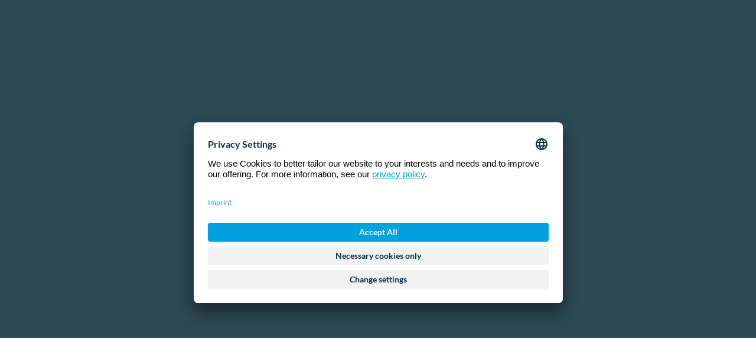

--- FILE ---
content_type: text/javascript;charset=UTF-8
request_url: https://help.bexio.com/s/sfsites/l/%7B%22mode%22%3A%22PROD%22%2C%22dfs%22%3A%228%22%2C%22app%22%3A%22siteforce%3AcommunityApp%22%2C%22fwuid%22%3A%22REdtNUF5ejJUNWxpdVllUjQtUzV4UTFLcUUxeUY3ZVB6dE9hR0VheDVpb2cxMy4zMzU1NDQzMi41MDMzMTY0OA%22%2C%22loaded%22%3A%7B%22APPLICATION%40markup%3A%2F%2Fsiteforce%3AcommunityApp%22%3A%221421_mg1QpGWKsu060_sD-hU2fg%22%7D%2C%22apce%22%3A1%2C%22apck%22%3A%22JHt0aW1lc3RhbXB9MDAwMDAwMDAwMDhlbl9VUw%22%2C%22mlr%22%3A1%2C%22pathPrefix%22%3A%22%22%2C%22dns%22%3A%22c%22%7D/resources.js?pu=1&pv=1769770755000-1520900186&rv=1769504061000
body_size: 3101
content:
'undefined'===typeof Aura&&(Aura={});
(function(){function initAccessResources(){$A.componentService.addModule('markup://force:customPerms','force/customPerms',['exports'],null,{});$A.componentService.addModule('markup://force:userPerms','force/userPerms',['exports'],null,{AllowUniversalSearch:true,ContentWorkspaces:true,EmailAdministration:true,EmailTemplateManagement:true,EnableNotifications:true,PasswordNeverExpires:true,UseMySearch:true,})};if(Aura.frameworkJsReady)initAccessResources();else{Aura.beforeFrameworkInit=Aura.beforeFrameworkInit||[],Aura.beforeFrameworkInit.push(initAccessResources)}})();Aura.StaticResourceMap={"penpal":{"timeline":1669317695000},"placeholder_single_image":{"sharinpix_free":1749465918000},"zoomWebinarResponse":{"ZVC":1714380345000},"secureFilters":{"et4ae5":1680354635000},"AircallLogo":{"aircall":1721386664000},"jQueryUI":{"et4ae5":1680354522000},"bexiohowtosalesforce101":{"":1571752664000},"zoomMeetingResponse":{"ZVC":1749730876000},"SNA_APYmJ_sf_default_cdn_marketplacepartner1":{"":1750324602000},"zoomEventTicketsResponse":{"ZVC":1749730876000},"NoAccess2_svg":{"et4ae5":1589806473000},"agathaanswersMockLightningResponse":{"agathaanswers":1713368333000},"PDFWorker":{"signature":1735310400000},"jsforce":{"timeline":1669317695000},"SNA_byGv7_sf_default_cdn_leadpartner1":{"":1769504061000},"zoomWebinarQAResponse":{"ZVC":1714380345000},"bxBexioServicesBG":{"":1763366487000},"zoomPhoneCallLogsResponse":{"ZVC":1714380345000},"TAFlogo":{"signature":1766533904000},"mdslds212":{"":1689143141000},"Print_View_Logo":{"KSPL_360":1692819266000},"navMenu":{"ccnavmenus":1724875333000},"bxIconBlog":{"":1763541579000},"bttest":{"ZVC":1714380345000},"zoomEventNoTicketsResponse":{"ZVC":1714380345000},"help_api_rquest":{"":1758109562000},"zoomMeetingRecurringResponse":{"ZVC":1749731122000},"Email_Partnerportal":{"":1720439822000},"uxds":{"et4ae5":1680354523000},"fieldSpyHowToUseImages":{"sonar":1740647543000},"DLRS_Logo":{"dlrs":1737044504000},"postInstall":{"slackv2":1662406006000},"zoomWebinarParticipantResponse":{"ZVC":1714380345000},"help_form":{"":1758109538000},"PackageVersion":{"ZVC":1714380345000},"ExternalDependencies":{"JCFS":1750680574000},"zoomMeetingQAResponse":{"ZVC":1714380345000},"ExactTargetStyles":{"et4ae5":1619270446000},"zoomZRAInteractionsResponse":{"ZVC":1749731122000},"bxLeadPartnerSales":{"":1748508694000},"bexiovomanfngerzumsalesforceprofi":{"":1571752663000},"zoomMeetingSummaryResponse":{"ZVC":1749731122000},"libphonenumber":{"ZVC":1749730876000},"Web_Partnerportal":{"":1720366067000},"zoomEventsTicketTypeResponse":{"ZVC":1714380345000},"zoomWebinarManuallyResponse":{"ZVC":1714380345000},"svg":{"ZVC":1749730876000},"ConfigurationPageApp":{"JCFS":1750680574000},"zoomWebinarNoRegResponse":{"ZVC":1714380345000},"zoomMeetingRecordingResponse":{"ZVC":1714380345000},"zoomWebinarDeniedRegistrantResponse":{"ZVC":1714380345000},"SSLogo_v2_50":{"signature":1735310400000},"SLDS100":{"et4ae5":1680354520000},"SSLogo":{"signature":1766533904000},"fuelUX":{"et4ae5":1680354522000},"bxBexioAcademyBG":{"":1763366471000},"PrintView":{"KSPL_360":1692819266000},"SNA_support1_sf_default_cdn_WWvHz":{"":1675847336000},"bexioopportunitiesopportunitiesundnochmehropportunities":{"":1571752662000},"ActionPlan_Resources":{"LabsActionPlans":1707470379000},"zoomEventTicketEventQuestion":{"ZVC":1714380345000},"bexiokampagnen":{"":1571752661000},"add":{"KSPL_360":1692819266000},"accessTokenResponse":{"ZVC":1714380345000},"FixExtendedDatatable":{"sflabs_cms_ct":1710440515000},"Phone_Partnerportal":{"":1720365973000},"slackLogo_horizontal":{"slackv2":1662406006000},"SSLogoV3":{"signature":1766534045000},"zoomPhoneVoicemailsResponse":{"ZVC":1714380345000},"slack_componentEmptyState":{"slackv2":1662406006000},"SNA_helpcenter1_sf_cdn_rRT0H":{"":1768212119000},"zoomWebinarPanelistResponse":{"ZVC":1714380345000},"SmartList":{"smartlists":1696581183000},"help_expert_chat":{"":1758109482000},"zoomMeetingLatestRecordingResponse":{"ZVC":1714380345000},"SignaturePad":{"signature":1766533904000},"bxIconVideos":{"":1763541861000},"PrintView_Table_min":{"KSPL_360":1692819266000},"menusManager":{"ccnavmenus":1724875333000},"SignPad":{"signature":1766533904000},"qrcode":{"signature":1766533904000},"zoomMeetingParticipantReponse":{"ZVC":1714380345000},"zoomUserResponse":{"ZVC":1714380345000},"Twitter":{"":1663975035000},"bxLeadPartnerPartner":{"":1748508801000},"zoomEventsCreateTicketsResponse":{"ZVC":1714380345000},"ImageAssets":{"JCFS":1767697082000},"zoomEventSessionDetailMeeting":{"ZVC":1749731122000},"zoomEventSessionDetailWebinar":{"ZVC":1749731122000},"PrintView_Table_11js":{"KSPL_360":1692819266000},"PDF":{"signature":1735310400000},"zoomMeetingUserLevelResponse":{"ZVC":1714380345000},"Typeahead":{"et4ae5":1680354521000},"bxLeadPartnerModellDE":{"":1756379584000},"Classic1":{"agathaanswers":1713368333000},"jQueryUISlider":{"et4ae5":1680354523000},"AgathaAnswers":{"agathaanswers":1713368333000},"MciLogin":{"et4ae5":1613224880000},"dlrs":{"dlrs":1737044504000},"ClickSendLogo":{"ClickSendSMS":1671701666000},"jqueryNew":{"Meetings":1742741427000},"bexio_favicon":{"":1725437157000},"zoomZRAAnalysisDetailResponse":{"ZVC":1749731122000},"SSLogo_v2_100":{"signature":1735310400000},"turnstile":{"":1748785836000},"slack_signInbutton":{"slackv2":1662406006000},"datatablecss":{"ZVC":1714380345000},"desert_svg":{"et4ae5":1589806473000},"LightningMarketingCloudStyles":{"et4ae5":1589806473000},"AllStars":{"signature":1735310400000},"bexio_logo":{"":1737407982000},"zoomMeetingInstancesResponse":{"ZVC":1749731122000},"deleteButton":{"KSPL_360":1692819266000},"zoomWebinarRegistrantResponse":{"ZVC":1714380345000},"zoomZRAAnalysisDetailFailedResponse":{"ZVC":1749731122000},"mustache_js":{"timeline":1669317695000},"RequiredField":{"et4ae5":1589806473000},"PrintView_Table_css":{"KSPL_360":1692819266000},"SNA_OagTY_sf_default_cdn_partner1":{"":1765877926000},"fingerprint":{"signature":1735310400000},"bxIconHelpCenter":{"":1763541596000},"images":{"bmpyrckt":1749763185000,"jotform":1746106751000},"zoomPhoneRecordingsResponse":{"ZVC":1714380345000},"ReadOnlyCss":{"signature":1735310400000},"fieldSpyBrandImages":{"sonar":1740647543000},"zoomZRAConversationResponse":{"ZVC":1749731122000},"zoomEventTicketDetailResponse":{"ZVC":1714380345000},"help_usersnap":{"":1758109512000},"jszip":{"dlrs":1737044504000},"bexioreaktivierungen":{"":1571752661000},"turnsitejsnew":{"":1751537953000},"zoomWebinarPollResponse":{"ZVC":1714380345000},"IssuesPanelApp":{"JCFS":1750680574000},"bexiowiearbeiteichmiteinrichtungsservices":{"":1571752660000},"CommentsPanelApp":{"JCFS":1750680574000},"bootstrap":{"et4ae5":1680354521000},"slack_setupAnimations":{"slackv2":1662406006000},"fontawesome":{"ccnavmenus":1724875333000},"bexioLogoRound":{"":1763648623000},"bxIconLibrary":{"":1763541642000},"RequiredFieldG":{"et4ae5":1589806473000},"custom_notification":{"notifbell":1723819455000},"EinsteinBotLogo":{"":1599675498000},"ExactTargetImages":{"et4ae5":1680354519000},"Second_Signature":{"signature":1766533904000},"zoomEventSessionResponse":{"ZVC":1714380345000},"fsc_Quickchoice_Images":{"":1763054018000},"zoomEventDetailResponse":{"ZVC":1749731122000},"zoomPhoneRecordingResponse":{"ZVC":1714380345000},"slackIcon_white":{"slackv2":1662406006000},"bexioallesrundumleads":{"":1571752662000},"moment_js":{"timeline":1749762778000},"SignaturePadLight":{"signature":1766533904000},"d3minified":{"bmpyrckt":1749762926000},"bxLeadPartnerLead":{"":1748507784000},"zoomWebinarApprovedRegistrantResponse":{"ZVC":1714380345000},"JcfsLightning":{"JCFS":1767697082000},"svg_twitter":{"":1664986777000},"progressAction":{"KSPL_360":1692819266000},"ExcelIO":{"ecio":1706093321000},"SNA_okfaO_sf_default_cdn_support_partner1":{"":1732359624000},"zoomAttendeeReportResponse":{"ZVC":1714380345000},"zoomMeetingNoneResponse":{"ZVC":1714380345000},"assets":{"jotform":1746106751000},"Education":{"":1715099006000},"logo":{"KSPL_360":1692819266000},"bxIconAcademy":{"":1763541558000},"bxCustomerNumber":{"":1765449500000},"phoneIcon":{"ZVC":1714380345000},"slackIcon_white_action":{"slackv2":1662406006000},"zoomEventTicketTypeQuestion":{"ZVC":1714380345000},"jquery_Min":{"signature":1735310400000},"componentStyles":{"et4ae5":1589806473000},"Tooltips":{"et4ae5":1619270447000},"bexiobexiofirststeps":{"":1571752664000},"zoomEventResponse":{"ZVC":1714380345000},"social_media_icons":{"signature":1766533904000},"zoomEventSessionAttendeeResponse":{"ZVC":1749730876000},"slackIcon":{"slackv2":1662406006000},"zoomMeetingPollResponse":{"ZVC":1714380345000},"multilineToastCSS":{"CMTD":1625845492000},"JB_Icon":{"et4ae5":1589806473000},"BootstrapMinCss":{"JCFS":1753275550000},"jquery":{"sharinpix_free":1749465918000},"generalCSS":{"sonar":1692253063000},"momentminified":{"bmpyrckt":1647975828000},"fonts":{"signature":1766534045000},"placeholder_multiple_images":{"sharinpix_free":1749465918000},"SiteSamples":{"":1594364626000},"bexiosalesforcecomputersetup":{"":1571753089000},"lightningUploadButton":{"sharinpix_free":1749465918000},"pdfjs":{"spdf":1720526394000},"zoomPhoneVoicemailResponse":{"ZVC":1714380345000},"EinsteinBotAvatar":{"":1599675498000},"APPWrapper":{"signature":1735310400000},"Vendor":{"JCFS":1757662031000},"modStyle":{"et4ae5":1589806473000},"jQuery":{"et4ae5":1619270450000,"signature":1766533904000},"MassReassignOpportunitiesAssets":{"":1528112581000},"SNA_M1UKy_sf_default_cdn_bexio1":{"":1753963336000}};

(function(){function initResourceGVP(){if(!$A.getContext()||!$A.get('$Resource')){$A.addValueProvider('$Resource',{merge:function(){},isStorable:function(){return false},get:function(resource){var modStamp,rel,abs,name,ns;var nsDelim=resource.indexOf('__');if(nsDelim>=0){ns=resource.substring(0,nsDelim);name=resource.substring(nsDelim+2)}else{name=resource}var srMap=Aura.StaticResourceMap[name];modStamp=srMap && srMap[ns=ns||Object.keys(srMap)[0]];if(!modStamp){return}rel=$A.get('$SfdcSite.pathPrefix');abs=$A.get('$Absolute.url');return[(abs||rel||''),'/resource/',modStamp,'/',ns===''?name:ns+'__'+name].join('')}})}}if(Aura.frameworkJsReady)initResourceGVP();else{Aura.beforeFrameworkInit=Aura.beforeFrameworkInit||[],Aura.beforeFrameworkInit.push(initResourceGVP)}})();Aura.resourcesReady=!0